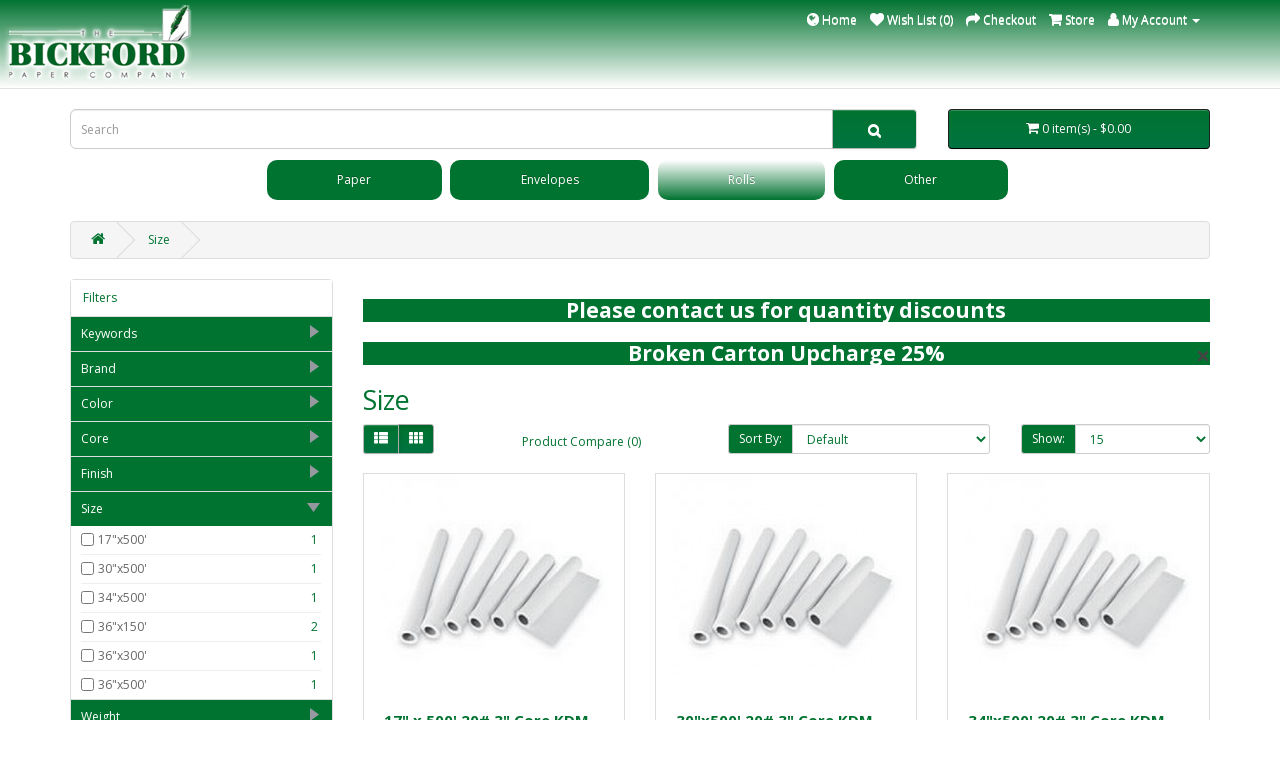

--- FILE ---
content_type: text/html; charset=utf-8
request_url: https://www.bickfordpaperinc.net/rolls_size
body_size: 11643
content:
<!DOCTYPE html>
<!--[if IE]><![endif]-->
<!--[if IE 8 ]><html dir="ltr" lang="en" class="ie8"><![endif]-->
<!--[if IE 9 ]><html dir="ltr" lang="en" class="ie9"><![endif]-->
<!--[if (gt IE 9)|!(IE)]><!-->
<html dir="ltr" lang="en">
<!--<![endif]-->
<head>
<meta charset="UTF-8" />
<meta name="viewport" content="width=device-width, initial-scale=1">
<meta http-equiv="X-UA-Compatible" content="IE=edge">
<title>roll-size</title>
<base href="https://www.bickfordpaperinc.net/" />
<script src="catalog/view/javascript/jquery/jquery-2.1.1.min.js" type="text/javascript"></script>
<link href="catalog/view/javascript/bootstrap/css/bootstrap.min.css" rel="stylesheet" media="screen" />
<script src="catalog/view/javascript/bootstrap/js/bootstrap.min.js" type="text/javascript"></script>
<link href="catalog/view/javascript/font-awesome/css/font-awesome.min.css" rel="stylesheet" type="text/css" />
<link href="//fonts.googleapis.com/css?family=Open+Sans:400,400i,300,700" rel="stylesheet" type="text/css" />
<link href="catalog/view/theme/default/stylesheet/stylesheet.css" rel="stylesheet">
<link href="catalog/view/theme/default/stylesheet/brainyfilter.css" type="text/css" rel="stylesheet" media="screen" />
<link href="catalog/view/theme/default/stylesheet/callforprice.css" type="text/css" rel="stylesheet" media="screen" />
<link href="catalog/view/javascript/mmosolution/stylesheet/mmos_blog_store.css" type="text/css" rel="stylesheet" media="screen" />
<script src="catalog/view/javascript/common.js" type="text/javascript"></script>
<link href="https://www.bickfordpaperinc.net/rolls_size" rel="canonical" />
<link href="https://www.bickfordpaperinc.net/image/catalog/Bickford_Paper_Logo.png" rel="icon" />
<script src="catalog/view/javascript/brainyfilter.js" type="text/javascript"></script>
<script src="https://www.google.com/recaptcha/api.js" type="text/javascript"></script>
<script src="catalog/view/javascript/callforprice/callforprice.js" type="text/javascript"></script>
<style>
	.input-group-btn{
		color: #007330 !important;
	}
	.btn-inverse{
			background-image:  linear-gradient(to bottom, #007330, #007440) !important;
		
	}
	.btn-default{
		background-image:  linear-gradient(to bottom, #007330, #007440) !important;
		color: white !important;
	}
	a .btn-primary, .btn-primary{
		background-image:  linear-gradient(to bottom, #007330, #007440) !important;
		color: white !important;
		background-color:#007440;
		
	}
	a
	{
		color: #007330  ;
	}
	.list-group-item{
			color:  #007330 !important;
		
	}
	li a
	{
		color:  #007330 !important;
	}
	.price{
		color:  #04a849 !important;
	}
	
	#top{
		/* Permalink - use to edit and share this gradient: http://colorzilla.com/gradient-editor/#007330+0,2989d8+100,207cca+100,ffffff+100&1+0,0+100 */
background: -moz-linear-gradient(top, rgba(0,115,48,1) 0%, rgba(255,255,255,0) 100%); /* FF3.6-15 */
background: -webkit-linear-gradient(top, rgba(0,115,48,1) 0%,rgba(255,255,255,0) 100%); /* Chrome10-25,Safari5.1-6 */
background: linear-gradient(to bottom, rgba(0,115,48,1) 0%,rgba(255,255,255,0) 100%); /* W3C, IE10+, FF16+, Chrome26+, Opera12+, Safari7+ */
filter: progid:DXImageTransform.Microsoft.gradient( startColorstr='#007330', endColorstr='#00ffffff',GradientType=0 ); /* IE6-9 */
		}
		#top-links li{
			color:white !important;
		}
		
		
		#top-links, #top-links a{
			color: white !important;
		}
		.dropdown-menu a{
			color:#007330 !important;
		}
		.dropdown-menu > li > a{
			color:#007330 !important;
		}
		.nav .open > a{
			background-color: white !important;
			color:#007330 !important;
		}
		#top-links.dropdown > open{
			background-color: blue !important;
		}
		
		
		.input-group-addon{
			background-color:   #007330 !important;	
			color: #FFF !important;
		}
		.form-control{	
			color: #007330 !important;
		}
		.panel-heading{
			background-color:   #007330 !important;	
			color: #FFF !important;
		}
		.pagination > .active >span, .pagination > .active > span:focus, pagination > .active, .bf-layout-id-new .ui-widget-header  {
			background-color:   #007330 !important;	
			color: #FFF !important;
		}
		.bf-count, .box-heading {
		 	background-color: white !important;	
 
			color:  #007330 !important;
		
		}
		
		.bf-attr-header,   .ui-widget-header{
			
			background-color:   #007330 !important;	
			color: #FFF !important;
		
			}
	
	.bf-sliding-show {
    color: #007330 !important;
    font-size: 12px;
    font-weight: bold;
    padding: 7px 10px;
    position: relative;
    cursor: pointer;
}
		.panel-title > a {
			 
			 color: white !important;
			 
			 }
			 
			 @media (min-width: 768px) {
				  
	#menu .navbar-nav {
		float: none !important;
		text-align: center !important;
		width: 100% !important;
		
	}

	#menu .navbar-nav > li {
		display: inline-block;
 
		text-align: center !important;
		
    padding-right: 5%;
    width: auto;
    margin-right: 0.5%;
    padding-left: 5%;
    margin-left: 0;
		  border-radius: 10px;
		
		  
			  
		  background-color: #007330;
		  text-color: white;
		 
		 
	}
}

#menu .active-header-nav{
	/* Permalink - use to edit and share this gradient: http://colorzilla.com/gradient-editor/#007330+0,2989d8+100,207cca+100,ffffff+100&1+0,0+100 */
background: -moz-linear-gradient(top, rgba(255,255,255,0) 0%, rgba(0,115,48,1) 100%) !important; /* FF3.6-15 */
background: -webkit-linear-gradient(top, rgba(255,255,255,0) 0%,rgba(0,115,48,1) 100%) !important; /* Chrome10-25,Safari5.1-6 */
background: linear-gradient(to bottom, rgba(255,255,255,0) 0%,rgba(0,115,48,1) 100%) !important; /* W3C, IE10+, FF16+, Chrome26+, Opera12+, Safari7+ */
filter: progid:DXImageTransform.Microsoft.gradient( startColorstr='#007330', endColorstr='#00ffffff',GradientType=0 ); /* IE6-9 */
	color: #000;
	
}
#menu .see-all{
	font-weight: bold;
}

#top-links a:hover {
	color: #444 !important;
}

.open a.dropdown-toggle{
	background-color: #007330 !important;
}


.dropdown-menu-right, .list-unstyled a{
    text-shadow: none;
    color: #007330 !important;
}
/*
.dropdown-menu-right  li:hover, .list-unstyled li:hover, .list-unstyled li:hover a:hover{
    text-shadow: none;
    color: white !important;
    background-color: yellow !important;
}
*/
.navbar-nav {

    width: 100%;

    text-align: center;

}

.navbar-nav li {

      float: none;

      display: inline-block;

    }
    
    .navbar-nav li a {
	    text-align: center;
	    
	    
	    }
ul.nav li.dropdown:hover{
	/*
	background-color: black !important;
	*/
	  background-color:  rgba(0, 0, 0, 0.25) !important;
		  text-color: #000;
}

ul .dropdown-menu > .active > a,
ul .dropdown-menu > .active > a:hover,
ul .dropdown-menu > .active > a:focus {
  background-color: #007330 !important;
  background-image: -webkit-linear-gradient(top, #007330 0%, #007440 100%);
  background-image:      -o-linear-gradient(top, #007330 0%, #007440 100%);
  background-image: -webkit-gradient(linear, left top, left bottom, from(#007330), to(#007440));
  background-image:         linear-gradient(to bottom, #007330 0%, #007440 100%);
  filter: progid:DXImageTransform.Microsoft.gradient(startColorstr='#007330', endColorstr='#007440', GradientType=0);
  background-repeat: repeat-x;
}

			 
</style>

                        <style id="vie-theme-editor-style"></style>
              

                            
</head>

                                <script type="text/javascript">
                    $(function(){
                        if($('div.mmosolution_show_btn_blog').length){
                            $('.mmosolution_show_btn_blog').html('<a href="index.php?route=mblog/home">Blog</a>');
                        }
                    });
                </script> 
                            
<body class="product-category-265">

                                                <style>
                #blog_fix a{
                    top: 200px;
                                        left : 0;
                    border-radius: 0 3px  3px 0;
                                        background: #438DB4;
                }
                .mmosolution_show_btn_blog a {
                    background: #438DB4;
                    color: #ffffff;
                    padding: 10px 10px;  
                }
                .box-blog-heading-mmos .box-heading h4{
                    border-bottom: 2px solid #438DB4;
                    color: #555555                }
                .list-article-mmos .year{
                    background-color: #438DB4;
                }
                .list-article-mmos .day{
                    background-color: #4b9ec9;
                }
                </style>
                            

        <div id="page-wrapper" class="">
              

        <header>
          <nav id="top">
      
	 <a href="/25upgrade"><img src="/image/catalog/Bickford_Paper_Logo.png" class="pull-left"></a>
  <div class="container">
	 
            <div id="top-links" class="nav pull-right">
      <ul class="list-inline">
	      <li><a href="/25upgrade"><i class="fa fa-globe"></i> <span class="hidden-xs hidden-sm hidden-md">Home</span></a></li>
               <li><a href="https://www.bickfordpaperinc.net/index.php?route=account/wishlist" id="wishlist-total" title="Wish List (0)"><i class="fa fa-heart"></i> <span class="hidden-xs hidden-sm hidden-md">Wish List (0)</span></a></li>
              <li><a href="https://www.bickfordpaperinc.net/index.php?route=checkout/checkout" title="Checkout"><i class="fa fa-share"></i> <span class="hidden-xs hidden-sm hidden-md">Checkout</span></a></li>
      
         
          <li><a href="https://www.bickfordpaperinc.net/index.php?route=checkout/checkout" title="Checkout"><i class="fa fa-shopping-cart"></i> <span class="hidden-xs hidden-sm hidden-md">Store</span></a></li>
          
        <li class="dropdown"><a href="https://www.bickfordpaperinc.net/index.php?route=account/account" title="My Account" class="dropdown-toggle" data-toggle="dropdown"><i class="fa fa-user"></i> <span class="hidden-xs hidden-sm hidden-md">My Account</span> <span class="caret"></span></a>
          <ul class="dropdown-menu dropdown-menu-right">
                        <li><a href="https://www.bickfordpaperinc.net/index.php?route=account/register">Register</a></li>
            <li><a href="https://www.bickfordpaperinc.net/index.php?route=account/login">Login</a></li>
                      </ul>
        </li>
        
       
      </ul>
    </div>
  </div>
</nav>

  <div class="container">
    <div class="row">
	          <div class="col-sm-9"><div id="search" class="input-group">
  <input type="text" name="search" value="" placeholder="Search" class="form-control input-lg" />
  <span class="input-group-btn">
    <button type="button" class="btn btn-default btn-lg"><i class="fa fa-search"></i></button>
  </span>
</div>      </div>
      <div class="col-sm-3"><div id="cart" class="btn-group btn-block">
  <button type="button" data-toggle="dropdown" data-loading-text="Loading..." class="btn btn-inverse btn-block btn-lg dropdown-toggle"><i class="fa fa-shopping-cart"></i> <span id="cart-total">0 item(s) - $0.00</span></button>
  <ul class="dropdown-menu pull-right">
        <li>
      <p class="text-center">Your shopping cart is empty!</p>
    </li>
      </ul>
</div>
</div>
    </div>
  </div>


              
      
<div class="container">
  <nav id="menu" class="navbar">
    <div class="navbar-header"><span id="category" class="visible-xs">Categories</span>
      <button type="button" class="btn btn-navbar navbar-toggle" data-toggle="collapse" data-target=".navbar-ex1-collapse"><i class="fa fa-bars"></i></button>
    </div>
    <div class="collapse navbar-collapse navbar-ex1-collapse" >
 
      <ul class="nav navbar-nav">
                        <li class="dropdown  " onClick="document.location.href='https://www.bickfordpaperinc.net/paper'" style="cursor:pointer"><a href="https://www.bickfordpaperinc.net/paper" class="dropdown-toggle   " data-toggle="dropdown" style="padding: none">Paper</a>
          <div class="dropdown-menu">
            <div class="dropdown-inner">
                            <ul class="list-unstyled">
                                <li><a href="https://www.bickfordpaperinc.net/paper/brand">Brand (562)</a></li>
                                <li><a href="https://www.bickfordpaperinc.net/paper/color">Color (556)</a></li>
                                <li><a href="https://www.bickfordpaperinc.net/paper/grade">Grade (557)</a></li>
                                <li><a href="https://www.bickfordpaperinc.net/paper/size">Size (557)</a></li>
                                <li><a href="https://www.bickfordpaperinc.net/paper/finish">Finish (557)</a></li>
                                <li><a href="https://www.bickfordpaperinc.net/paper/weight">Weight (557)</a></li>
                              </ul>
                          </div>
            <a href="https://www.bickfordpaperinc.net/paper" class="see-all">Show All Paper</a> </div>
        </li>
                                <li class="dropdown  " onClick="document.location.href='https://www.bickfordpaperinc.net/envelopes'" style="cursor:pointer"><a href="https://www.bickfordpaperinc.net/envelopes" class="dropdown-toggle   " data-toggle="dropdown" style="padding: none">Envelopes</a>
          <div class="dropdown-menu">
            <div class="dropdown-inner">
                            <ul class="list-unstyled">
                                <li><a href="https://www.bickfordpaperinc.net/envelopes/envelope_brands">Brand (84)</a></li>
                                <li><a href="https://www.bickfordpaperinc.net/envelopes/envelope_colors">Color (84)</a></li>
                                <li><a href="https://www.bickfordpaperinc.net/envelopes/envelope_finish">Finish (84)</a></li>
                                <li><a href="https://www.bickfordpaperinc.net/envelopes/envelope_size">Size (84)</a></li>
                                <li><a href="https://www.bickfordpaperinc.net/envelopes/style">Style (83)</a></li>
                                <li><a href="https://www.bickfordpaperinc.net/envelopes/envelope_weight">Weight (84)</a></li>
                              </ul>
                          </div>
            <a href="https://www.bickfordpaperinc.net/envelopes" class="see-all">Show All Envelopes</a> </div>
        </li>
                                <li class="dropdown active-header-nav " onClick="document.location.href='https://www.bickfordpaperinc.net/rolls'" style="cursor:pointer"><a href="https://www.bickfordpaperinc.net/rolls" class="dropdown-toggle   " data-toggle="dropdown" style="padding: none">Rolls</a>
          <div class="dropdown-menu">
            <div class="dropdown-inner">
                            <ul class="list-unstyled">
                                <li><a href="https://www.bickfordpaperinc.net/rolls/paperrolls_brand">Brand (8)</a></li>
                                <li><a href="https://www.bickfordpaperinc.net/rolls/rolls_color">Color (8)</a></li>
                                <li><a href="https://www.bickfordpaperinc.net/rolls/rolls_core">Core (5)</a></li>
                                <li><a href="https://www.bickfordpaperinc.net/rolls/rolls_finish">Finish (8)</a></li>
                                <li><a href="https://www.bickfordpaperinc.net/rolls/rolls_size">Size (8)</a></li>
                                <li><a href="https://www.bickfordpaperinc.net/rolls/rolls_weight">Weight (8)</a></li>
                              </ul>
                          </div>
            <a href="https://www.bickfordpaperinc.net/rolls" class="see-all">Show All Rolls</a> </div>
        </li>
                                <li class="dropdown  " onClick="document.location.href='https://www.bickfordpaperinc.net/other'" style="cursor:pointer"><a href="https://www.bickfordpaperinc.net/other" class="dropdown-toggle   " data-toggle="dropdown" style="padding: none">Other</a>
          <div class="dropdown-menu">
            <div class="dropdown-inner">
                            <ul class="list-unstyled">
                                <li><a href="https://www.bickfordpaperinc.net/other/chipboard">Chipboard (3)</a></li>
                                <li><a href="https://www.bickfordpaperinc.net/other/padding_adhesive">Padding Adhesive (1)</a></li>
                              </ul>
                          </div>
            <a href="https://www.bickfordpaperinc.net/other" class="see-all">Show All Other</a> </div>
        </li>
                      </ul>
    </div>
  </nav>
</div>
              </header>
                  <div id="vie-promotion-content-container">
        <div class="container">
          <div class="row">
            
            
                                      
            
            
                      </div>
        </div>   
      </div>
<div class="container">
  <ul class="breadcrumb">
        <li><a href="https://www.bickfordpaperinc.net/index.php?route=common/home"><i class="fa fa-home"></i></a></li>
        <li><a href="https://www.bickfordpaperinc.net/rolls_size">Size</a></li>
      </ul>
  <div class="row"><aside id="column-left" class="col-sm-3 hidden-xs">
    <style type="text/css">
    .bf-responsive.bf-active.bf-layout-id-38 .bf-check-position {
        top: 80px;
    }
    .bf-responsive.bf-active.bf-layout-id-38 .bf-btn-show, 
    .bf-responsive.bf-active.bf-layout-id-38 .bf-btn-reset {
        top: 80px;
    }
    .bf-layout-id-38 .bf-btn-show {
            background: rgb(0, 119, 53);
        }
    .bf-layout-id-38 .bf-btn-reset {
            background: rgb(245, 56, 56);
        }
    .bf-layout-id-38 .bf-attr-header{
       background: rgb(247, 247, 247); 
       color: rgb(0, 0, 0); 
    }
    .bf-layout-id-38 .bf-count{
        background: rgb(255, 255, 255); 
       color: rgb(0, 119, 53); 
    }
   .bf-layout-id-38 .ui-widget-header {
        background: rgb(246, 168, 40); 
   }
   .bf-layout-id-38 .ui-widget-content {
         background: rgb(238, 238, 238); 
         border:1px solid rgb(221, 221, 221); 
   }
.bf-layout-id-38 .ui-state-default {
         background: rgb(246, 246, 246); 
         border:1px solid rgb(204, 204, 204); 
   }
  .bf-layout-id-38 .bf-attr-group-header{
        background: rgb(206, 203, 203); 
       color: rgb(0, 0, 0); 
  }
    .bf-layout-id-38 .bf-row.bf-disabled, 
  .bf-layout-id-38 .bf-horizontal .bf-row.bf-disabled {
      display: none;
  }
  </style>

<div class="bf-panel-wrapper bf-responsive bf-left bf-layout-id-38">
    <div class="bf-btn-show"></div>
    <a class="bf-btn-reset" onclick="BrainyFilter.reset();"></a>
    <div class="box bf-check-position ">
        <div class="box-heading">Filters</div>
        <div class="brainyfilter-panel box-content bf-hide-panel">
            <form class="bf-form 
                     bf-with-counts 
                                                             bf-with-height-limit"
                  data-height-limit="300"
                  data-visible-items="0"
                  data-hide-items="1"
                  data-submit-type="auto"
                  data-submit-delay="2000"
                  data-resp-max-width="300"
                  data-resp-collapse="1"
                  data-resp-max-scr-width ="768"
                  method="get" action="index.php">
                                <input type="hidden" name="route" value="product/category" />
                                                <input type="hidden" name="path" value="265" />
                                
                                        
                                    
                        <div class="bf-attr-block bf-keywords-filter ">
                        <div class="bf-attr-header bf-collapse bf-w-line">
                            Keywords<span class="bf-arrow"></span>
                        </div>
                        <div class="bf-attr-block-cont">
                            <div class="bf-search-container bf-attr-filter">
                                <div>
                                    <input type="text" class="bf-search" name="bfp_search" value="" /> 
                                </div>
                            </div>
                        </div>
                        </div>
                        
                                        
                                        
                                            
                                                                                                                                    <div class="bf-attr-block"> 
                            <div class="bf-attr-header bf-collapse">
                                Brand<span class="bf-arrow"></span>
                            </div>
                            <div class="bf-attr-block-cont">
                                                                
                                                                
                                                                                                            <div class="bf-attr-filter bf-attr-f4 bf-row bf-disabled">
                                        <span class="bf-cell bf-c-1">
                                            <input id="bf-attr-f4_191_38"
                                                   data-filterid="bf-attr-f4_191"
                                                   type="checkbox" 
                                                   name="bfp_f4_191"
                                                   value="191" 
                                                    />
                                        </span>
                                        <span class="bf-cell bf-c-2 ">
                                            <span class="bf-hidden bf-attr-val">191</span>
                                            <label for="bf-attr-f4_191_38">
                                                                                                    Dietzgen                                                                                            </label>
                                        </span>
                                        <span class="bf-cell bf-c-3"></span>
                                    </div>
                                                                                                            <div class="bf-attr-filter bf-attr-f4 bf-row ">
                                        <span class="bf-cell bf-c-1">
                                            <input id="bf-attr-f4_227_38"
                                                   data-filterid="bf-attr-f4_227"
                                                   type="checkbox" 
                                                   name="bfp_f4_227"
                                                   value="227" 
                                                    />
                                        </span>
                                        <span class="bf-cell bf-c-2 ">
                                            <span class="bf-hidden bf-attr-val">227</span>
                                            <label for="bf-attr-f4_227_38">
                                                                                                    KDM                                                                                            </label>
                                        </span>
                                        <span class="bf-cell bf-c-3"><span class="bf-count ">7</span></span>
                                    </div>
                                                                                                </div>
                            </div>
                                                                                                            <div class="bf-attr-block"> 
                            <div class="bf-attr-header bf-collapse">
                                Color<span class="bf-arrow"></span>
                            </div>
                            <div class="bf-attr-block-cont">
                                                                
                                                                
                                                                                                            <div class="bf-attr-filter bf-attr-f2 bf-row ">
                                        <span class="bf-cell bf-c-1">
                                            <input id="bf-attr-f2_63_38"
                                                   data-filterid="bf-attr-f2_63"
                                                   type="checkbox" 
                                                   name="bfp_f2_63"
                                                   value="63" 
                                                    />
                                        </span>
                                        <span class="bf-cell bf-c-2 ">
                                            <span class="bf-hidden bf-attr-val">63</span>
                                            <label for="bf-attr-f2_63_38">
                                                                                                    White                                                                                            </label>
                                        </span>
                                        <span class="bf-cell bf-c-3"><span class="bf-count ">7</span></span>
                                    </div>
                                                                                                </div>
                            </div>
                                                                                                            <div class="bf-attr-block"> 
                            <div class="bf-attr-header bf-collapse">
                                Core<span class="bf-arrow"></span>
                            </div>
                            <div class="bf-attr-block-cont">
                                                                
                                                                
                                                                                                            <div class="bf-attr-filter bf-attr-f10 bf-row ">
                                        <span class="bf-cell bf-c-1">
                                            <input id="bf-attr-f10_189_38"
                                                   data-filterid="bf-attr-f10_189"
                                                   type="checkbox" 
                                                   name="bfp_f10_189"
                                                   value="189" 
                                                    />
                                        </span>
                                        <span class="bf-cell bf-c-2 ">
                                            <span class="bf-hidden bf-attr-val">189</span>
                                            <label for="bf-attr-f10_189_38">
                                                                                                    3&quot; Core                                                                                            </label>
                                        </span>
                                        <span class="bf-cell bf-c-3"><span class="bf-count ">4</span></span>
                                    </div>
                                                                                                </div>
                            </div>
                                                                                                            <div class="bf-attr-block"> 
                            <div class="bf-attr-header bf-collapse">
                                Finish<span class="bf-arrow"></span>
                            </div>
                            <div class="bf-attr-block-cont">
                                                                
                                                                
                                                                                                            <div class="bf-attr-filter bf-attr-f1 bf-row ">
                                        <span class="bf-cell bf-c-1">
                                            <input id="bf-attr-f1_231_38"
                                                   data-filterid="bf-attr-f1_231"
                                                   type="checkbox" 
                                                   name="bfp_f1_231"
                                                   value="231" 
                                                    />
                                        </span>
                                        <span class="bf-cell bf-c-2 ">
                                            <span class="bf-hidden bf-attr-val">231</span>
                                            <label for="bf-attr-f1_231_38">
                                                                                                    InkJet                                                                                            </label>
                                        </span>
                                        <span class="bf-cell bf-c-3"><span class="bf-count ">3</span></span>
                                    </div>
                                                                                                            <div class="bf-attr-filter bf-attr-f1 bf-row ">
                                        <span class="bf-cell bf-c-1">
                                            <input id="bf-attr-f1_68_38"
                                                   data-filterid="bf-attr-f1_68"
                                                   type="checkbox" 
                                                   name="bfp_f1_68"
                                                   value="68" 
                                                    />
                                        </span>
                                        <span class="bf-cell bf-c-2 ">
                                            <span class="bf-hidden bf-attr-val">68</span>
                                            <label for="bf-attr-f1_68_38">
                                                                                                    Smooth                                                                                            </label>
                                        </span>
                                        <span class="bf-cell bf-c-3"><span class="bf-count ">4</span></span>
                                    </div>
                                                                                                </div>
                            </div>
                                                                                                            <div class="bf-attr-block"> 
                            <div class="bf-attr-header">
                                Size<span class="bf-arrow"></span>
                            </div>
                            <div class="bf-attr-block-cont">
                                                                
                                                                
                                                                                                            <div class="bf-attr-filter bf-attr-f3 bf-row ">
                                        <span class="bf-cell bf-c-1">
                                            <input id="bf-attr-f3_228_38"
                                                   data-filterid="bf-attr-f3_228"
                                                   type="checkbox" 
                                                   name="bfp_f3_228"
                                                   value="228" 
                                                    />
                                        </span>
                                        <span class="bf-cell bf-c-2 ">
                                            <span class="bf-hidden bf-attr-val">228</span>
                                            <label for="bf-attr-f3_228_38">
                                                                                                    17&quot;x500'                                                                                            </label>
                                        </span>
                                        <span class="bf-cell bf-c-3"><span class="bf-count ">1</span></span>
                                    </div>
                                                                                                            <div class="bf-attr-filter bf-attr-f3 bf-row bf-disabled">
                                        <span class="bf-cell bf-c-1">
                                            <input id="bf-attr-f3_218_38"
                                                   data-filterid="bf-attr-f3_218"
                                                   type="checkbox" 
                                                   name="bfp_f3_218"
                                                   value="218" 
                                                    />
                                        </span>
                                        <span class="bf-cell bf-c-2 ">
                                            <span class="bf-hidden bf-attr-val">218</span>
                                            <label for="bf-attr-f3_218_38">
                                                                                                    20&quot;x500'                                                                                            </label>
                                        </span>
                                        <span class="bf-cell bf-c-3"></span>
                                    </div>
                                                                                                            <div class="bf-attr-filter bf-attr-f3 bf-row ">
                                        <span class="bf-cell bf-c-1">
                                            <input id="bf-attr-f3_207_38"
                                                   data-filterid="bf-attr-f3_207"
                                                   type="checkbox" 
                                                   name="bfp_f3_207"
                                                   value="207" 
                                                    />
                                        </span>
                                        <span class="bf-cell bf-c-2 ">
                                            <span class="bf-hidden bf-attr-val">207</span>
                                            <label for="bf-attr-f3_207_38">
                                                                                                    30&quot;x500'                                                                                            </label>
                                        </span>
                                        <span class="bf-cell bf-c-3"><span class="bf-count ">1</span></span>
                                    </div>
                                                                                                            <div class="bf-attr-filter bf-attr-f3 bf-row ">
                                        <span class="bf-cell bf-c-1">
                                            <input id="bf-attr-f3_196_38"
                                                   data-filterid="bf-attr-f3_196"
                                                   type="checkbox" 
                                                   name="bfp_f3_196"
                                                   value="196" 
                                                    />
                                        </span>
                                        <span class="bf-cell bf-c-2 ">
                                            <span class="bf-hidden bf-attr-val">196</span>
                                            <label for="bf-attr-f3_196_38">
                                                                                                    34&quot;x500'                                                                                            </label>
                                        </span>
                                        <span class="bf-cell bf-c-3"><span class="bf-count ">1</span></span>
                                    </div>
                                                                                                            <div class="bf-attr-filter bf-attr-f3 bf-row ">
                                        <span class="bf-cell bf-c-1">
                                            <input id="bf-attr-f3_230_38"
                                                   data-filterid="bf-attr-f3_230"
                                                   type="checkbox" 
                                                   name="bfp_f3_230"
                                                   value="230" 
                                                    />
                                        </span>
                                        <span class="bf-cell bf-c-2 ">
                                            <span class="bf-hidden bf-attr-val">230</span>
                                            <label for="bf-attr-f3_230_38">
                                                                                                    36&quot;x150'                                                                                            </label>
                                        </span>
                                        <span class="bf-cell bf-c-3"><span class="bf-count ">2</span></span>
                                    </div>
                                                                                                            <div class="bf-attr-filter bf-attr-f3 bf-row ">
                                        <span class="bf-cell bf-c-1">
                                            <input id="bf-attr-f3_229_38"
                                                   data-filterid="bf-attr-f3_229"
                                                   type="checkbox" 
                                                   name="bfp_f3_229"
                                                   value="229" 
                                                    />
                                        </span>
                                        <span class="bf-cell bf-c-2 ">
                                            <span class="bf-hidden bf-attr-val">229</span>
                                            <label for="bf-attr-f3_229_38">
                                                                                                    36&quot;x300'                                                                                            </label>
                                        </span>
                                        <span class="bf-cell bf-c-3"><span class="bf-count ">1</span></span>
                                    </div>
                                                                                                            <div class="bf-attr-filter bf-attr-f3 bf-row ">
                                        <span class="bf-cell bf-c-1">
                                            <input id="bf-attr-f3_190_38"
                                                   data-filterid="bf-attr-f3_190"
                                                   type="checkbox" 
                                                   name="bfp_f3_190"
                                                   value="190" 
                                                    />
                                        </span>
                                        <span class="bf-cell bf-c-2 ">
                                            <span class="bf-hidden bf-attr-val">190</span>
                                            <label for="bf-attr-f3_190_38">
                                                                                                    36&quot;x500'                                                                                            </label>
                                        </span>
                                        <span class="bf-cell bf-c-3"><span class="bf-count ">1</span></span>
                                    </div>
                                                                                                </div>
                            </div>
                                                                                                            <div class="bf-attr-block"> 
                            <div class="bf-attr-header bf-collapse">
                                Weight<span class="bf-arrow"></span>
                            </div>
                            <div class="bf-attr-block-cont">
                                                                
                                                                
                                                                                                            <div class="bf-attr-filter bf-attr-f8 bf-row ">
                                        <span class="bf-cell bf-c-1">
                                            <input id="bf-attr-f8_124_38"
                                                   data-filterid="bf-attr-f8_124"
                                                   type="checkbox" 
                                                   name="bfp_f8_124"
                                                   value="124" 
                                                    />
                                        </span>
                                        <span class="bf-cell bf-c-2 ">
                                            <span class="bf-hidden bf-attr-val">124</span>
                                            <label for="bf-attr-f8_124_38">
                                                                                                    20#                                                                                            </label>
                                        </span>
                                        <span class="bf-cell bf-c-3"><span class="bf-count ">6</span></span>
                                    </div>
                                                                                                            <div class="bf-attr-filter bf-attr-f8 bf-row ">
                                        <span class="bf-cell bf-c-1">
                                            <input id="bf-attr-f8_136_38"
                                                   data-filterid="bf-attr-f8_136"
                                                   type="checkbox" 
                                                   name="bfp_f8_136"
                                                   value="136" 
                                                    />
                                        </span>
                                        <span class="bf-cell bf-c-2 ">
                                            <span class="bf-hidden bf-attr-val">136</span>
                                            <label for="bf-attr-f8_136_38">
                                                                                                    24#                                                                                            </label>
                                        </span>
                                        <span class="bf-cell bf-c-3"><span class="bf-count ">1</span></span>
                                    </div>
                                                                                                </div>
                            </div>
                                                                
                                <div class="bf-buttonclear-box">
                         <input type="button" value="Apply" class="btn btn-primary bf-buttonsubmit" onclick="BrainyFilter.sendRequest(jQuery(this));BrainyFilter.loadingAnimation();return false;" style="display:none;"  />
                   <input type="reset" class="bf-buttonclear" onclick="BrainyFilter.reset();return false;" value="Reset All" />  
                </div>            </form>
        </div>
    </div>
</div>
<script>
var bfLang = {
    show_more : 'Show more',
    show_less : 'Shrink',
    empty_list : 'There are no products to list in this category.'
};
BrainyFilter.requestCount = BrainyFilter.requestCount || true;
BrainyFilter.requestPrice = BrainyFilter.requestPrice || false;
BrainyFilter.separateCountRequest = BrainyFilter.separateCountRequest || false;
BrainyFilter.min = BrainyFilter.min || 0;
BrainyFilter.max = BrainyFilter.max || 0;
BrainyFilter.lowerValue = BrainyFilter.lowerValue || 0; 
BrainyFilter.higherValue = BrainyFilter.higherValue || 0;
BrainyFilter.currencySymb = BrainyFilter.currencySymb || '$';
BrainyFilter.hideEmpty = BrainyFilter.hideEmpty || 1;
BrainyFilter.baseUrl = BrainyFilter.baseUrl || "/";
BrainyFilter.currentRoute = BrainyFilter.currentRoute || "product/category";
BrainyFilter.selectors = BrainyFilter.selectors || {
    'container' : '#content .row:nth-last-of-type(2)',
    'paginator' : '#content .row:nth-last-of-type(1)'
};
jQuery(function() {
    if (! BrainyFilter.isInitialized) {  
        BrainyFilter.isInitialized = true;
        var def = jQuery.Deferred();
        def.then(function() {
            if('ontouchend' in document && jQuery.ui) {
                jQuery('head').append('<script src="catalog/view/javascript/jquery.ui.touch-punch.min.js"></script' + '>');
            }
        });
        if (typeof jQuery.fn.slider === 'undefined') {
            jQuery.getScript('catalog/view/javascript/jquery-ui.slider.min.js', function(){
                def.resolve();
                jQuery('head').append('<link rel="stylesheet" href="catalog/view/theme/default/stylesheet/jquery-ui.slider.min.css" type="text/css" />');
                BrainyFilter.init();
            });
        } else {
            def.resolve();
            BrainyFilter.init();
        }
    }
});
BrainyFilter.sliderValues = BrainyFilter.sliderValues || {};
</script>
  </aside>
                <div id="content" class="col-sm-9">
<style type="text/css">
	#ultimate_banners-42 p {
		margin: 0;
	}
	#ultimate_banners-42 {
		position: relative;
															}
					#ultimate_banners-42 .close-banner {
			cursor: pointer;
			color: #444;
			font-size: 25px;
			font-weight: bold;
			position: absolute;
							bottom: 0px;
										right: 0px;
					}
			</style>


	<div id="ultimate_banners-42">
					<div onclick="closeBanner(42, 0)" class="close-banner">&times;</div>
				<h3 style="font-family: &quot;Open Sans&quot;, sans-serif; color: rgb(255, 255, 255); text-align: center; background: rgb(0, 115, 48);"><b>Please contact us for quantity discounts</b></h3><h3 style="font-family: &quot;Open Sans&quot;, sans-serif; color: rgb(255, 255, 255); text-align: center; background: rgb(0, 115, 48);"><b>Broken Carton Upcharge 25%</b></h3>	</div>

<script>
	function closeBanner(id, popup) {
		$.get('index.php?route=extension/module/ultimate_banners/closeBanner&id=' + id, function(data) {
			if (data) {
				alert(data);
			} else {
				if (popup) {
					$('#ultimate_banners-' + id).fadeOut();
					$('#modal-overlay').fadeOut();
				} else {
					$('#ultimate_banners-' + id).slideUp();
				}
			}
		});
	}
		
		
	</script>
	<div id="CFP_popup" style="display:none;width:320px;" class="CFP_popover bottom">
		<div class="arrow"></div>
		<h3 class="CFP_popover-title">Alert me!</h3>
		<div class="CFP_popover-content">
		</div>
	</div>

	
	<script>
        var cfpAddToCartSelector = 'button#button-cart[onclick], [onclick^="cart.add"], [onclick^="addToCart"], [onclick^="mgk_cart.add"], [onclick^="ee_cart.add"], [onclick^="cart_theme.add"], .button[data-clk], #button-cart';
        var checkSingleCallForPrice = function (product_id) {

            var unserialized = $('#product input[type=\'text\'], #product input[type=\'hidden\'], #product input[type=\'radio\']:checked, #product input[type=\'checkbox\']:checked, #product select, #product textarea');
            var query = unserialized.serialize();

            $.ajax({
                url: 'index.php?route=extension/module/callforprice/checkCallForPrice&product_ids='+product_id,
                type: 'post',
                data: query,
                dataType: 'json',
                success: function(json) {
                    if(json['CFP_show']) {
                        $(cfpAddToCartSelector).each(function(index, button){
                        $(button).attr('disabled',true);
                    });
                        var selector = '#button-cart';
						
                        if (json.CFP_replace_add_to_cart == "0") {
                            if ($('#cfp-action-button').length < 1) {
                                var button = $('#button-cart').clone();
                                button.attr('id', 'cfp-action-button');
                                button.html(json.CFP_button_cart );
                                button.attr('value', json.CFP_button_cart );
                                button.attr('disabled', false); // some extensions set the disabled attribute

                                $('#button-cart').after(button);
                                
                            }
                            selector = '#cfp-action-button';
                            $(selector).unbind('click');
                        } else {
	                        //product specfic pages
                            $(selector).html(   " <i class='fa fa-phone'></i>" + json.CFP_button_cart );
                            $(selector).attr('value', json.CFP_button_cart );
                            $(selector).attr('id', 'cfp-action-button');
                            $('#cfp-action-button').attr('disabled', false);
                            $(selector).attr('disabled', false); // some extensions set the disabled attribute
                            selector = '#cfp-action-button';
                            $('#cfp-action-button').unbind('click');
                        }

                        if($(selector).hasClass('disabled')) {
                                    $(selector).removeClass('disabled')
                                }

                    }
                    else{
                        $('#button-cart').button('reset');
                        $(cfpAddToCartSelector).each(function(index, button){
                    $(button).attr('disabled',false);
                });
                    }
                }



            });
        }
var checkCallForPrice = function (product_ids) {
             $.ajax({
                 url: 'index.php?route=extension/module/callforprice/checkCallForPrice',
                 type: 'post',
                 data: {product_ids: product_ids},
                 dataType: 'json',
                 success: function(json) {
                     if(json) {
 
                         $('[onclick^="cart.add"], [onclick^="addToCart"]').each(function(i,e){
                             var params = $(this).attr('onclick').match(/\d+/);
                             var item = $(this);
                             var p_id = params[0];
                             if(json.CFP_show || hasValue(p_id, json.cfp_products)) {
                                if(($(item)[0]).textContent === " Add to Cart"){
                                $($(item)[0]).attr('disabled',true);
                            }
                                 item.val( " <i class='fa fa-phone'></i> " + json.CFP_button_cart );
                                 //for stuff on the homepage or non-product pages
								 item.children('i').removeClass('fa-shopping-cart');
                                 item.children('span').html(" <i class='fa fa-phone'></i> " + json.CFP_button_cart);
                                 item.attr('data-hint', json.CFP_button_cart);
                                 item.attr('data-original-title', json.CFP_button_cart);
                                 item.attr('onclick','').unbind('click');
                                 item.on('click', function(e) {
                                     e.preventDefault();
                                     e.stopPropagation();
 
                                    $('#CFP_popup').detach().appendTo('body');
                                     var btn = e.target;
 
                                     offset = $(btn).offset();
                                     var leftOffset = offset.left + (parseInt($(btn).width()/2));
                                     var window_width = $(window).width();
                                     var window_height = $(window).height();
 
                                     if (window_width < 600) {
                                         if($('.modal-backdrop').length < 1) {
                                             $('<div class="modal-backdrop fade in"></div>').appendTo(document.body);
                                         } else {
                                             $('.modal-backdrop').css('display','block');
                                         }
 
                                         $('body').css('overflow-y', 'hidden');
 
                                         $('.CFP_popover.bottom .arrow').css('display','none');
 
                                         $('div#CFP_popup').css({
                                             top: 'calc(50% - 50%)',
                                             left: 'calc(50% - 140px)',
                                             position: 'fixed',
                                             width: 'auto',
                                             // 'margin-top': -$('.nwa-inner-wrapper').height()/2,
                                             // 'margin-left': -$('.nwa-inner-wrapper').width()/2,
                                         });
                                     } else {
 
                                         $('div#CFP_popup').css({
                                             top: offset.top,
                                             left: ((offset.left-$('div#CFP_popup').width()/2) + $(btn).width()/2)
                                         });
                                     }
 
                                     $('div#CFP_popup').fadeIn('slow');
                                     $(".CFP_popover-content").load("index.php?route=extension/module/callforprice/showform&product_id="+p_id);
 
                                 });
                             }

                           $(item).attr('disabled',false);
                         });
                     }
                 }
             });
         }
 
         var rescanPage = function(old_product_ids) {
             var check_product_ids = [];
             if ($('input[type="hidden"][name="product_id"]').length == 1) {
                 check_product_ids.push($('input[type="hidden"][name="product_id"]').val());
             }
             $(cfpAddToCartSelector).each(function(i,e){
                 var rpAttr = $(this).attr('onclick');
                 if (typeof rpAttr === 'undefined' || rpAttr === false) {
                     return;
                 }
                 var params = $(this).attr('onclick').match(/\d+/);
                 if (params) {
                     check_product_ids.push(params[0]);
                 }
             });
             checkCallForPrice(check_product_ids);
         }

	    $(document).ready(function() {
            $(cfpAddToCartSelector).each(function(index, button){
                        $(button).attr('disabled',true);
                    });
	    	var single_product_id  = '0';

            if(single_product_id == 0)
                single_product_id = $('input[name=product_id]').val();

            if(single_product_id) {
                checkSingleCallForPrice(single_product_id);
                $('input[name*=option], select[name*=option]').on('change', function() {
                    checkSingleCallForPrice(single_product_id);
                });
            }
             var check_product_ids = [];
             $('[onclick^="cart.add"], [onclick^="addToCart"]').each(function(i,e){
                 var params = $(this).attr('onclick').match(/\d+/);
 
                 check_product_ids.push(params[0]);
 
             });
 
             checkCallForPrice(check_product_ids);
 

        $(document).on('click', '#cfp-action-button', function(){


            $('#CFP_popup').detach().appendTo('body');
            var btn = this;

            offset = $(btn).offset();
            var leftOffset = offset.left + (parseInt($(btn).width()/2));
            var window_width = $(window).width();
            var window_height = $(window).height();

            if (window_width < 600) {
                if($('.modal-backdrop').length < 1) {
                    $('<div class="modal-backdrop fade in"></div>').appendTo(document.body);
                } else {
                    $('.modal-backdrop').css('display','block');
                }

                $('body').css('overflow-y', 'hidden');

                $('.CFP_popover.bottom .arrow').css('display','none');

                $('div#CFP_popup').css({
                    top: 'calc(50% - 50%)',
                    left: 'calc(50% - 140px)',
                    position: 'fixed',
                    width: 'auto',
                    // 'margin-top': -$('.nwa-inner-wrapper').height()/2,
                    // 'margin-left': -$('.nwa-inner-wrapper').width()/2,
                });
            } else {
                $('div#CFP_popup').css({
                  top: offset.top,
                  left: ((offset.left-$('div#CFP_popup').width()/2) + $(btn).width()/2)
                });
            }

	       var product_id  = '0';

            if(product_id == 0) {
                product_id = $('input[name=product_id]').val();
            }

            $('div#CFP_popup').fadeIn('slow');
            $(".CFP_popover-content").load("index.php?route=extension/module/callforprice/showform&product_id="+ product_id ,{data:''},function(){
                  var query = $('#product input[type=\'text\'], #product input[type=\'hidden\'], #product input[type=\'radio\']:checked, #product input[type=\'checkbox\']:checked, #product select, #product textarea').serialize();

                    if(!query) {
                      query = "product_id="+product_id;
                    }

                  $.ajax({
                      url: 'index.php?route=extension/module/callforprice/checkOptions',
                      type: 'post',
                      data: query,
                      dataType: 'json',
                      success: function(json) {
                        $('span#product_heading').empty();
                        $('span#product_heading').append('<span>'+json.product_name+'</span><br/>');
                        $('div #product_image_holder').empty();
                        $('div #product_image_holder').append('<img src="'+ json.product_image +'" alt="">')
                        if (json.quantity > 1 || json.options) {
                          //$('.fancybox-skin #details_title').show();
                          if (json.quantity > 1) {
                            $('div #quote_details').append('<span><strong>Quantity</strong></span>: ');
                            $('div #quote_details').append('<span id="quote_quantity">'+json.quantity+'</span><br/>');
                          }

                          if (json.options) {
                            $('div #quote_details').append('<span><strong>Options</strong></span><br/>');
                            $.each( json.options, function(key, value) {
                                if (value.type == 'date' || value.type == 'datetime' || value.type == 'time' || value.type == 'text' || value.type == 'textarea') {
                                  $('div #quote_details').append('- <small class="selected_options" data-optionId='+value.product_option_id+' data-optionValueId='+value.value+'>'+ value.name +': '+value.value+'</small><br/>');
                                } else{
                                  $('div #quote_details').append('- <small class="selected_options" data-optionId='+value.product_option_id+' data-optionValueId='+value.product_option_value_id+'>'+ value.name +': '+value.value+'</small><br/>');
                                }

                            });
                          }
                        }
                      }
                  });
                });
            return;
        });


		$(document).click(function(event) {
           if (!$(event.target).is("#product_image_holder, #product_image_holder > img, #CFP_popup, #cfp-action-button, .CFP_popover-title, .arrow, .CFP_popover-content, #CFPYourName, #CFPYourEmail, #CFPYourPhone, #CFPYourNotes, #CFPSubmit, #CFP_popup p, #CFP_popup span, .CFP_popover, #CFPForm, .CFPError, input.CFP_popover_field_error, #button-cart, #CFPPrivacyPolicy, #CFPPrivacyPolicy *")) {
	            $('div#CFP_popup').fadeOut('slow');
                $('.modal-backdrop').fadeOut(300);
                $('body').css('overflow-y', 'inherit');
	       }
	    });

    });
    </script>
      <h2>Size</h2>
                        <div class="row">
        <div class="col-md-2 col-sm-6 hidden-xs">
          <div class="btn-group btn-group-sm">
            <button type="button" id="list-view" class="btn btn-default" data-toggle="tooltip" title="List"><i class="fa fa-th-list"></i></button>
            <button type="button" id="grid-view" class="btn btn-default" data-toggle="tooltip" title="Grid"><i class="fa fa-th"></i></button>
          </div>
        </div>
        <div class="col-md-3 col-sm-6">
          <div class="form-group">
            <a href="https://www.bickfordpaperinc.net/index.php?route=product/compare" id="compare-total" class="btn btn-link">Product Compare (0)</a>
          </div>
        </div>
        <div class="col-md-4 col-xs-6">
          <div class="form-group input-group input-group-sm">
            <label class="input-group-addon" for="input-sort">Sort By:</label>
            <select id="input-sort" class="form-control" onchange="location = this.value;">
                                          <option value="https://www.bickfordpaperinc.net/rolls_size?sort=p.sort_order&amp;order=ASC" selected="selected">Default</option>
                                                        <option value="https://www.bickfordpaperinc.net/rolls_size?sort=pd.name&amp;order=ASC">Name (A - Z)</option>
                                                        <option value="https://www.bickfordpaperinc.net/rolls_size?sort=pd.name&amp;order=DESC">Name (Z - A)</option>
                                                        <option value="https://www.bickfordpaperinc.net/rolls_size?sort=p.price&amp;order=ASC">Price (Low &gt; High)</option>
                                                        <option value="https://www.bickfordpaperinc.net/rolls_size?sort=p.price&amp;order=DESC">Price (High &gt; Low)</option>
                                                        <option value="https://www.bickfordpaperinc.net/rolls_size?sort=p.model&amp;order=ASC">Model (A - Z)</option>
                                                        <option value="https://www.bickfordpaperinc.net/rolls_size?sort=p.model&amp;order=DESC">Model (Z - A)</option>
                                        </select>
          </div>
        </div>
        <div class="col-md-3 col-xs-6">
          <div class="form-group input-group input-group-sm">
            <label class="input-group-addon" for="input-limit">Show:</label>
            <select id="input-limit" class="form-control" onchange="location = this.value;">
                                          <option value="https://www.bickfordpaperinc.net/rolls_size?limit=15" selected="selected">15</option>
                                                        <option value="https://www.bickfordpaperinc.net/rolls_size?limit=25">25</option>
                                                        <option value="https://www.bickfordpaperinc.net/rolls_size?limit=50">50</option>
                                                        <option value="https://www.bickfordpaperinc.net/rolls_size?limit=75">75</option>
                                                        <option value="https://www.bickfordpaperinc.net/rolls_size?limit=100">100</option>
                                        </select>
          </div>
        </div>
      </div>
      <div class="row">
                <div class="product-layout product-list col-xs-12">
          <div class="product-thumb">
            <div class="image"><a href="https://www.bickfordpaperinc.net/rolls_size?product_id=624"><img src="https://www.bickfordpaperinc.net/image/cache/catalog/Rolls-228x228.jpg" alt="17&quot; x 500' 20# 3&quot; Core KDM Laser Engineering Bond" title="17&quot; x 500' 20# 3&quot; Core KDM Laser Engineering Bond" class="img-responsive" /></a></div>
            <div>
              <div class="caption">
               
                <h4><a href="https://www.bickfordpaperinc.net/rolls_size?product_id=624">17&quot; x 500' 20# 3&quot; Core KDM Laser Engineering Bond</a></h4>
                <p>17" x 500' 20# 3" Core KDM Laser Engineering Bond (4/ctn)..</p>
                
              </div>
              <div class="button-group">
              	<div class="col-sm-12" style="background: white;">
              	                <p class="price" style="background: white;">
                             
                  <span class='pull-right'>Item Code: eng17500-4</span>                                                    </p>
                                
                
                                <div class="rating">
                                                      <span class="fa fa-stack"><i class="fa fa-star fa-stack-2x"></i><i class="fa fa-star-o fa-stack-2x"></i></span>
                                                                        <span class="fa fa-stack"><i class="fa fa-star fa-stack-2x"></i><i class="fa fa-star-o fa-stack-2x"></i></span>
                                                                        <span class="fa fa-stack"><i class="fa fa-star fa-stack-2x"></i><i class="fa fa-star-o fa-stack-2x"></i></span>
                                                                        <span class="fa fa-stack"><i class="fa fa-star fa-stack-2x"></i><i class="fa fa-star-o fa-stack-2x"></i></span>
                                                                        <span class="fa fa-stack"><i class="fa fa-star fa-stack-2x"></i><i class="fa fa-star-o fa-stack-2x"></i></span>
                                                    </div>
                              	
              	</div>
                <button type="button" onclick="cart.add('624', '4');"><i class="fa fa-shopping-cart"></i> <span class="hidden-xs hidden-sm hidden-md">Add to Cart</span></button>
                <button type="button" data-toggle="tooltip" title="Add to Wish List" onclick="wishlist.add('624');"><i class="fa fa-heart"></i></button>
                <button type="button" data-toggle="tooltip" title="Compare this Product" onclick="compare.add('624');"><i class="fa fa-exchange"></i></button>
              </div>
            </div>
          </div>
        </div>
                <div class="product-layout product-list col-xs-12">
          <div class="product-thumb">
            <div class="image"><a href="https://www.bickfordpaperinc.net/rolls_size?product_id=491"><img src="https://www.bickfordpaperinc.net/image/cache/catalog/Rolls-228x228.jpg" alt="30&quot;x500' 20# 3&quot; Core KDM Laser Engineering Bond" title="30&quot;x500' 20# 3&quot; Core KDM Laser Engineering Bond" class="img-responsive" /></a></div>
            <div>
              <div class="caption">
               
                <h4><a href="https://www.bickfordpaperinc.net/rolls_size?product_id=491">30&quot;x500' 20# 3&quot; Core KDM Laser Engineering Bond</a></h4>
                <p>30"x500' 20# 3" Core KDM Laser Engineering Bond (2/ctn)..</p>
                
              </div>
              <div class="button-group">
              	<div class="col-sm-12" style="background: white;">
              	                <p class="price" style="background: white;">
                             
                  <span class='pull-right'>Item Code: eng30500-2</span>                                                    </p>
                                
                
                                <div class="rating">
                                                      <span class="fa fa-stack"><i class="fa fa-star fa-stack-2x"></i><i class="fa fa-star-o fa-stack-2x"></i></span>
                                                                        <span class="fa fa-stack"><i class="fa fa-star fa-stack-2x"></i><i class="fa fa-star-o fa-stack-2x"></i></span>
                                                                        <span class="fa fa-stack"><i class="fa fa-star fa-stack-2x"></i><i class="fa fa-star-o fa-stack-2x"></i></span>
                                                                        <span class="fa fa-stack"><i class="fa fa-star fa-stack-2x"></i><i class="fa fa-star-o fa-stack-2x"></i></span>
                                                                        <span class="fa fa-stack"><i class="fa fa-star fa-stack-2x"></i><i class="fa fa-star-o fa-stack-2x"></i></span>
                                                    </div>
                              	
              	</div>
                <button type="button" onclick="cart.add('491', '2');"><i class="fa fa-shopping-cart"></i> <span class="hidden-xs hidden-sm hidden-md">Add to Cart</span></button>
                <button type="button" data-toggle="tooltip" title="Add to Wish List" onclick="wishlist.add('491');"><i class="fa fa-heart"></i></button>
                <button type="button" data-toggle="tooltip" title="Compare this Product" onclick="compare.add('491');"><i class="fa fa-exchange"></i></button>
              </div>
            </div>
          </div>
        </div>
                <div class="product-layout product-list col-xs-12">
          <div class="product-thumb">
            <div class="image"><a href="https://www.bickfordpaperinc.net/rolls_size?product_id=451"><img src="https://www.bickfordpaperinc.net/image/cache/catalog/Rolls-228x228.jpg" alt="34&quot;x500' 20# 3&quot; Core KDM Laser Engineering Bond" title="34&quot;x500' 20# 3&quot; Core KDM Laser Engineering Bond" class="img-responsive" /></a></div>
            <div>
              <div class="caption">
               
                <h4><a href="https://www.bickfordpaperinc.net/rolls_size?product_id=451">34&quot;x500' 20# 3&quot; Core KDM Laser Engineering Bond</a></h4>
                <p>34"x500' 20# 3" Core KDM Laser Engineering Bond (2/ctn)..</p>
                
              </div>
              <div class="button-group">
              	<div class="col-sm-12" style="background: white;">
              	                <p class="price" style="background: white;">
                             
                  <span class='pull-right'>Item Code: eng34500-2</span>                                                    </p>
                                
                
                                <div class="rating">
                                                      <span class="fa fa-stack"><i class="fa fa-star fa-stack-2x"></i><i class="fa fa-star-o fa-stack-2x"></i></span>
                                                                        <span class="fa fa-stack"><i class="fa fa-star fa-stack-2x"></i><i class="fa fa-star-o fa-stack-2x"></i></span>
                                                                        <span class="fa fa-stack"><i class="fa fa-star fa-stack-2x"></i><i class="fa fa-star-o fa-stack-2x"></i></span>
                                                                        <span class="fa fa-stack"><i class="fa fa-star fa-stack-2x"></i><i class="fa fa-star-o fa-stack-2x"></i></span>
                                                                        <span class="fa fa-stack"><i class="fa fa-star fa-stack-2x"></i><i class="fa fa-star-o fa-stack-2x"></i></span>
                                                    </div>
                              	
              	</div>
                <button type="button" onclick="cart.add('451', '2');"><i class="fa fa-shopping-cart"></i> <span class="hidden-xs hidden-sm hidden-md">Add to Cart</span></button>
                <button type="button" data-toggle="tooltip" title="Add to Wish List" onclick="wishlist.add('451');"><i class="fa fa-heart"></i></button>
                <button type="button" data-toggle="tooltip" title="Compare this Product" onclick="compare.add('451');"><i class="fa fa-exchange"></i></button>
              </div>
            </div>
          </div>
        </div>
                <div class="product-layout product-list col-xs-12">
          <div class="product-thumb">
            <div class="image"><a href="https://www.bickfordpaperinc.net/rolls_size?product_id=420"><img src="https://www.bickfordpaperinc.net/image/cache/catalog/Rolls-228x228.jpg" alt="36&quot; x 500' 20# 3&quot; Core KDM Laser Engineering Bond" title="36&quot; x 500' 20# 3&quot; Core KDM Laser Engineering Bond" class="img-responsive" /></a></div>
            <div>
              <div class="caption">
               
                <h4><a href="https://www.bickfordpaperinc.net/rolls_size?product_id=420">36&quot; x 500' 20# 3&quot; Core KDM Laser Engineering Bond</a></h4>
                <p>36" x 500' 20# 3" Core KDM Laser Engineering Bond (2/ctn)..</p>
                
              </div>
              <div class="button-group">
              	<div class="col-sm-12" style="background: white;">
              	                <p class="price" style="background: white;">
                             
                  <span class='pull-right'>Item Code: eng36500-2</span>                                                    </p>
                                
                
                                <div class="rating">
                                                      <span class="fa fa-stack"><i class="fa fa-star fa-stack-2x"></i><i class="fa fa-star-o fa-stack-2x"></i></span>
                                                                        <span class="fa fa-stack"><i class="fa fa-star fa-stack-2x"></i><i class="fa fa-star-o fa-stack-2x"></i></span>
                                                                        <span class="fa fa-stack"><i class="fa fa-star fa-stack-2x"></i><i class="fa fa-star-o fa-stack-2x"></i></span>
                                                                        <span class="fa fa-stack"><i class="fa fa-star fa-stack-2x"></i><i class="fa fa-star-o fa-stack-2x"></i></span>
                                                                        <span class="fa fa-stack"><i class="fa fa-star fa-stack-2x"></i><i class="fa fa-star-o fa-stack-2x"></i></span>
                                                    </div>
                              	
              	</div>
                <button type="button" onclick="cart.add('420', '2');"><i class="fa fa-shopping-cart"></i> <span class="hidden-xs hidden-sm hidden-md">Add to Cart</span></button>
                <button type="button" data-toggle="tooltip" title="Add to Wish List" onclick="wishlist.add('420');"><i class="fa fa-heart"></i></button>
                <button type="button" data-toggle="tooltip" title="Compare this Product" onclick="compare.add('420');"><i class="fa fa-exchange"></i></button>
              </div>
            </div>
          </div>
        </div>
                <div class="product-layout product-list col-xs-12">
          <div class="product-thumb">
            <div class="image"><a href="https://www.bickfordpaperinc.net/rolls_size?product_id=627"><img src="https://www.bickfordpaperinc.net/image/cache/catalog/Rolls-228x228.jpg" alt="36&quot;x150' White 20# Inkjet Bond" title="36&quot;x150' White 20# Inkjet Bond" class="img-responsive" /></a></div>
            <div>
              <div class="caption">
               
                <h4><a href="https://www.bickfordpaperinc.net/rolls_size?product_id=627">36&quot;x150' White 20# Inkjet Bond</a></h4>
                <p>36"x150' White 20# Inkjet Bond (4/ctn)..</p>
                
              </div>
              <div class="button-group">
              	<div class="col-sm-12" style="background: white;">
              	                <p class="price" style="background: white;">
                             
                  <span class='pull-right'>Item Code: eng36150-4</span>                                                    </p>
                                
                
                                <div class="rating">
                                                      <span class="fa fa-stack"><i class="fa fa-star fa-stack-2x"></i><i class="fa fa-star-o fa-stack-2x"></i></span>
                                                                        <span class="fa fa-stack"><i class="fa fa-star fa-stack-2x"></i><i class="fa fa-star-o fa-stack-2x"></i></span>
                                                                        <span class="fa fa-stack"><i class="fa fa-star fa-stack-2x"></i><i class="fa fa-star-o fa-stack-2x"></i></span>
                                                                        <span class="fa fa-stack"><i class="fa fa-star fa-stack-2x"></i><i class="fa fa-star-o fa-stack-2x"></i></span>
                                                                        <span class="fa fa-stack"><i class="fa fa-star fa-stack-2x"></i><i class="fa fa-star-o fa-stack-2x"></i></span>
                                                    </div>
                              	
              	</div>
                <button type="button" onclick="cart.add('627', '4');"><i class="fa fa-shopping-cart"></i> <span class="hidden-xs hidden-sm hidden-md">Add to Cart</span></button>
                <button type="button" data-toggle="tooltip" title="Add to Wish List" onclick="wishlist.add('627');"><i class="fa fa-heart"></i></button>
                <button type="button" data-toggle="tooltip" title="Compare this Product" onclick="compare.add('627');"><i class="fa fa-exchange"></i></button>
              </div>
            </div>
          </div>
        </div>
                <div class="product-layout product-list col-xs-12">
          <div class="product-thumb">
            <div class="image"><a href="https://www.bickfordpaperinc.net/rolls_size?product_id=629"><img src="https://www.bickfordpaperinc.net/image/cache/catalog/Rolls-228x228.jpg" alt="36&quot;x150' White 24# Inkjet Bond" title="36&quot;x150' White 24# Inkjet Bond" class="img-responsive" /></a></div>
            <div>
              <div class="caption">
               
                <h4><a href="https://www.bickfordpaperinc.net/rolls_size?product_id=629">36&quot;x150' White 24# Inkjet Bond</a></h4>
                <p>36"x150' White 24# Inkjet Bond (4/ctn)..</p>
                
              </div>
              <div class="button-group">
              	<div class="col-sm-12" style="background: white;">
              	                <p class="price" style="background: white;">
                             
                  <span class='pull-right'>Item Code: eng3615024-4</span>                                                    </p>
                                
                
                                <div class="rating">
                                                      <span class="fa fa-stack"><i class="fa fa-star fa-stack-2x"></i><i class="fa fa-star-o fa-stack-2x"></i></span>
                                                                        <span class="fa fa-stack"><i class="fa fa-star fa-stack-2x"></i><i class="fa fa-star-o fa-stack-2x"></i></span>
                                                                        <span class="fa fa-stack"><i class="fa fa-star fa-stack-2x"></i><i class="fa fa-star-o fa-stack-2x"></i></span>
                                                                        <span class="fa fa-stack"><i class="fa fa-star fa-stack-2x"></i><i class="fa fa-star-o fa-stack-2x"></i></span>
                                                                        <span class="fa fa-stack"><i class="fa fa-star fa-stack-2x"></i><i class="fa fa-star-o fa-stack-2x"></i></span>
                                                    </div>
                              	
              	</div>
                <button type="button" onclick="cart.add('629', '4');"><i class="fa fa-shopping-cart"></i> <span class="hidden-xs hidden-sm hidden-md">Add to Cart</span></button>
                <button type="button" data-toggle="tooltip" title="Add to Wish List" onclick="wishlist.add('629');"><i class="fa fa-heart"></i></button>
                <button type="button" data-toggle="tooltip" title="Compare this Product" onclick="compare.add('629');"><i class="fa fa-exchange"></i></button>
              </div>
            </div>
          </div>
        </div>
                <div class="product-layout product-list col-xs-12">
          <div class="product-thumb">
            <div class="image"><a href="https://www.bickfordpaperinc.net/rolls_size?product_id=626"><img src="https://www.bickfordpaperinc.net/image/cache/catalog/Rolls-228x228.jpg" alt="36&quot;x300' White 20# Inkjet Bond" title="36&quot;x300' White 20# Inkjet Bond" class="img-responsive" /></a></div>
            <div>
              <div class="caption">
               
                <h4><a href="https://www.bickfordpaperinc.net/rolls_size?product_id=626">36&quot;x300' White 20# Inkjet Bond</a></h4>
                <p>36"x300' White 20# Inkjet Bond (2/ctn)..</p>
                
              </div>
              <div class="button-group">
              	<div class="col-sm-12" style="background: white;">
              	                <p class="price" style="background: white;">
                             
                  <span class='pull-right'>Item Code: eng36300-2</span>                                                    </p>
                                
                
                                <div class="rating">
                                                      <span class="fa fa-stack"><i class="fa fa-star fa-stack-2x"></i><i class="fa fa-star-o fa-stack-2x"></i></span>
                                                                        <span class="fa fa-stack"><i class="fa fa-star fa-stack-2x"></i><i class="fa fa-star-o fa-stack-2x"></i></span>
                                                                        <span class="fa fa-stack"><i class="fa fa-star fa-stack-2x"></i><i class="fa fa-star-o fa-stack-2x"></i></span>
                                                                        <span class="fa fa-stack"><i class="fa fa-star fa-stack-2x"></i><i class="fa fa-star-o fa-stack-2x"></i></span>
                                                                        <span class="fa fa-stack"><i class="fa fa-star fa-stack-2x"></i><i class="fa fa-star-o fa-stack-2x"></i></span>
                                                    </div>
                              	
              	</div>
                <button type="button" onclick="cart.add('626', '2');"><i class="fa fa-shopping-cart"></i> <span class="hidden-xs hidden-sm hidden-md">Add to Cart</span></button>
                <button type="button" data-toggle="tooltip" title="Add to Wish List" onclick="wishlist.add('626');"><i class="fa fa-heart"></i></button>
                <button type="button" data-toggle="tooltip" title="Compare this Product" onclick="compare.add('626');"><i class="fa fa-exchange"></i></button>
              </div>
            </div>
          </div>
        </div>
              </div>
      <div class="row">
        <div class="col-sm-6 text-left"></div>
        <div class="col-sm-6 text-right">Showing 1 to 7 of 7 (1 Pages)</div>
      </div>
                  </div>
    </div>
</div>
<style>
.Topseperator{
		clear: both;
	height: 0px;
	background: url("http://ctcmsv3.connaretech.biz/app/webroot/emailmarketing/img/top-pattern.gif") repeat-y 0 0;
	background-size: 100%;
}
footer{
		/* Permalink - use to edit and share this gradient: http://colorzilla.com/gradient-editor/#007330+0,2989d8+100,207cca+100,ffffff+100&1+0,0+100 */
background: -moz-linear-gradient(top,  rgba(255,255,255,0) 0%,rgba(0,115,48,1) 100%); /* FF3.6-15 */
background: -webkit-linear-gradient(top, rgba(255,255,255,0) 0%,rgba(0,115,48,1) 100%); /* Chrome10-25,Safari5.1-6 */
background: linear-gradient(to bottom, rgba(255,255,255,0) 0%,rgba(0,115,48,1) 100%); /* W3C, IE10+, FF16+, Chrome26+, Opera12+, Safari7+ */
filter: progid:DXImageTransform.Microsoft.gradient( startColorstr='#00ffffff', endColorstr='#007330',GradientType=0 ); /* IE6-9 */
		}
		#top-links li{
			color:white;
		}
		#top-links a{
			color: white;
		}
		
	</style>
	<footer  >
  <div class="container ">
    <div class="row">
            <div class="col-sm-3">
        <h5>Information</h5>
        <ul class="list-unstyled">
                    <li><a href="https://www.bickfordpaperinc.net/about_us">About Us</a></li>
                    <li><a href="https://www.bickfordpaperinc.net/delivery">Delivery Information</a></li>
                    <li><a href="https://www.bickfordpaperinc.net/privacy">Privacy Policy</a></li>
                    <li><a href="https://www.bickfordpaperinc.net/terms">Terms &amp; Conditions</a></li>
                  </ul>
      </div>
            <div class="col-sm-3">
        <h5>Customer Service</h5>
        <ul class="list-unstyled">
          <li><a href="https://www.bickfordpaperinc.net/index.php?route=information/contact">Contact Us</a></li>
          <li><a href="https://www.bickfordpaperinc.net/index.php?route=account/return/add">Returns</a></li>
          <li><a href="https://www.bickfordpaperinc.net/index.php?route=information/sitemap">Site Map</a></li>
        </ul>
      </div>
      <div class="col-sm-3">
        <h5>Extras</h5>
        <ul class="list-unstyled">
          <li><a href="https://www.bickfordpaperinc.net/index.php?route=product/manufacturer">Brands</a></li>
          <li><a href="https://www.bickfordpaperinc.net/index.php?route=account/voucher">Gift Certificates</a></li>
                    <li><a href="https://www.bickfordpaperinc.net/index.php?route=product/special">Specials</a></li>
        </ul>
      </div>
      <div class="col-sm-3">
        <h5>My Account</h5>
        <ul class="list-unstyled">
          <li><a href="https://www.bickfordpaperinc.net/index.php?route=account/account">My Account</a></li>
          <li><a href="https://www.bickfordpaperinc.net/index.php?route=account/order">Order History</a></li>
          <li><a href="https://www.bickfordpaperinc.net/index.php?route=account/wishlist">Wish List</a></li>
          <li><a href="https://www.bickfordpaperinc.net/index.php?route=account/newsletter">Newsletter</a></li>
        </ul>
      </div>
    </div>
    <hr>
    <p align="center">Powered By: Connare Tech, Inc.</p>
  </div>
</footer>

<!--
OpenCart is open source software and you are free to remove the powered by OpenCart if you want, but its generally accepted practise to make a small donation.
Please donate via PayPal to donate@opencart.com
//-->

<!-- Theme created by Welford Media for OpenCart 2.0 www.welfordmedia.co.uk -->

</body></html>

--- FILE ---
content_type: text/css
request_url: https://www.bickfordpaperinc.net/catalog/view/theme/default/stylesheet/stylesheet.css
body_size: 3657
content:
body {
	font-family: 'Open Sans', sans-serif;
	font-weight: 400;
	color: #666;
	font-size: 12px;
	line-height: 20px;
	width: 100%;
}
h1, h2, h3, h4, h5, h6 {
	color: #007330;
}
/* default font size */
.fa {
	font-size: 14px;
}
/* Override the bootstrap defaults */
h1 {
	font-size: 33px;
}
h2 {
	font-size: 27px;
}
h3 {
	font-size: 21px;
}
h4 {
	font-size: 15px;
}
h5 {
	font-size: 12px;
}
h6 {
	font-size: 10.2px;
}
a {
	color: #23a1d1;
}
a:hover {
	text-decoration: none;
}
legend {
	font-size: 18px;
	padding: 7px 0px
}
label {
	font-size: 12px;
	font-weight: normal;
}
select.form-control, textarea.form-control, input[type="text"].form-control, input[type="password"].form-control, input[type="datetime"].form-control, input[type="datetime-local"].form-control, input[type="date"].form-control, input[type="month"].form-control, input[type="time"].form-control, input[type="week"].form-control, input[type="number"].form-control, input[type="email"].form-control, input[type="url"].form-control, input[type="search"].form-control, input[type="tel"].form-control, input[type="color"].form-control {
	font-size: 12px;
}
.input-group input, .input-group select, .input-group .dropdown-menu, .input-group .popover {
	font-size: 12px;
}
.input-group .input-group-addon {
	font-size: 12px;
	height: 30px;
}
/* Fix some bootstrap issues */
span.hidden-xs, span.hidden-sm, span.hidden-md, span.hidden-lg {
	display: inline;
}

.nav-tabs {
	margin-bottom: 15px;
}
div.required .control-label:before {
	content: '* ';
	color: #F00;
	font-weight: bold;
}
/* Gradent to all drop down menus */
.dropdown-menu li > a:hover {
	text-decoration: none;
	color: #ffffff !important;
/*	background-color: #229ac8;
	background-image: linear-gradient(to bottom, #23a1d1, #1f90bb);
*/
background-color:#007330;
background-repeat: repeat-x;
}
/* top */
#top {
	background-color: #EEEEEE;
	border-bottom: 1px solid #e2e2e2;
	padding: 4px 0px 3px 0;
	margin: 0 0 20px 0;
	min-height: 40px;
}
#top .container {
	padding: 0 20px;
}
#top #form-currency .currency-select,
#top #form-language .language-select {
	text-align: left;
}
#top #form-currency .currency-select:hover,
#top #form-language .language-select:hover {
	text-shadow: none;
	color: #ffffff;
	background-color: #229ac8;
	background-image: linear-gradient(to bottom, #23a1d1, #1f90bb);
	background-repeat: repeat-x;
}
#top .btn-link, #top-links li, #top-links a {
	color: #888;
	text-shadow: 0 1px 0 #FFF;
	text-decoration: none;
}
 

#top-links .dropdown-menu a {
	text-shadow: none;
	color:#007330 !important;
}
#top-links .dropdown-menu a:hover {
	text-shadow:inherit;
	border: #007330;
	color:white !important;
	background-color: #007330 !important;
	
}


 
#top .btn-link strong {
	font-size: 14px;
        line-height: 14px;
}
#top-links {
	padding-top: 6px;
}
#top-links a + a {
	margin-left: 15px;
}
/* logo */
#logo {
	margin: 0 0 10px 0;
}
/* search */
#search {
	margin-bottom: 10px;
}
#search .input-lg {
	height: 40px;
	line-height: 20px;
	padding: 0 10px;
}
#search .btn-lg {
	font-size: 15px;
	line-height: 18px;
	padding: 10px 35px;
	text-shadow: 0 1px 0 #FFF;
}
/* cart */
#cart {
	margin-bottom: 10px;
}
#cart > .btn {
	font-size: 12px;
	line-height: 18px;
	color: #FFF;
}
#cart.open > .btn {
	background-image: none;
	background-color: rgba(255,255,255,0.5);
	border: 1px solid #E6E6E6;
	color: #FFF;
	box-shadow: none;
	text-shadow: none;
}
#cart.open > .btn:hover {
	font-weight: 300;
	background-image: none;
	background-color: #FFFFFF;
	
	box-shadow: none;
	text-shadow: none;
}
#cart .dropdown-menu {
	background: #eee;
	z-index: 1001;
}
#cart .dropdown-menu {
	min-width: 100%;
}
@media (max-width: 478px) {
	#cart .dropdown-menu {
		width: 100%;
	}
}
#cart .dropdown-menu table {
	margin-bottom: 10px;
}
#cart .dropdown-menu li > div {
	min-width: 427px;
	padding: 0 10px;
}
@media (max-width: 478px) {
	#cart .dropdown-menu li > div {
		min-width: 100%;
	}
}
#cart .dropdown-menu li p {
	margin: 20px 0;
}
/* menu */
#menu {
	/*background-color: #FFF;
	background-image: linear-gradient(to bottom, #23a1d1, #1f90bb);
	background-repeat: repeat-x;
	border-color: rgb(0, 115, 48) none repeat scroll 0% 0%;
	
		 border-color: #007330;
		border: 2px solid !important;
		*/
	
	min-height: 40px;
}
 
 
#menu .nav > li > a {
	color: #fff !important;
	text-shadow: 0 -1px 0 rgba(0, 0, 0, 0.25);
	 padding: 10px 15px 10px 15px;
	min-height: 15px;
	background-color: transparent;
	text-align: center !important;
	width: 100% !important;
	border 2px;
	border-radius: 15px;
}
#menu .nav > li > a:hover, #menu .nav > li.open > a {
	/*background-color: rgba(0, 0, 0, 0.1);*/
	background-color: #007330;
}
#menu .dropdown-menu {
	padding-bottom: 0;
}
#menu .dropdown-inner {
	display: table;
}
#menu .dropdown-inner ul {
	display: table-cell;
}
#menu .dropdown-inner a {
	min-width: 160px;
	display: block;
	padding: 3px 20px;
	clear: both;
	line-height: 20px;
	color: #333333;
	font-size: 12px;
}
#menu .dropdown-inner li a:hover {
	color: #FFFFFF;
}
#menu .see-all {
	display: block;
	margin-top: 0.5em;
	border-top: 1px solid #DDD;
	padding: 3px 20px;
	-webkit-border-radius: 0 0 4px 4px;
	-moz-border-radius: 0 0 4px 4px;
	border-radius: 0 0 3px 3px;
	font-size: 12px;
}
#menu .see-all:hover, #menu .see-all:focus {
	text-decoration: none;
	color: #ffffff;
	/*background-color: #229ac8;
	background-image: linear-gradient(to bottom, #23a1d1, #1f90bb);
	background-repeat: repeat-x;
    */
    background: -moz-linear-gradient(top, rgba(255,255,255,0) 0%, rgba(0,115,48,1) 100%); /* FF3.6-15 */
background: -webkit-linear-gradient(top, rgba(255,255,255,0) 0%,rgba(0,115,48,1) 100%); /* Chrome10-25,Safari5.1-6 */
background: linear-gradient(to bottom, rgba(255,255,255,0) 0%,rgba(0,115,48,1) 100%); /* W3C, IE10+, FF16+, Chrome26+, Opera12+, Safari7+ */

}
#menu #category {
	float: left;
	padding-left: 15px;
	font-size: 16px;
	font-weight: 700;
	line-height: 40px;
	color: #fff;
	text-shadow: 0 1px 0 rgba(0, 0, 0, 0.2);
}
#menu .btn-navbar {
	font-size: 15px;
	font-stretch: expanded;
	color: #FFF;
	padding: 2px 18px;
	float: right;
	background-color: #229ac8;
	background-image: linear-gradient(to bottom, #23a1d1, #1f90bb);
	background-repeat: repeat-x;
	border-color: #1f90bb #1f90bb #145e7a;
}
#menu .btn-navbar:hover, #menu .btn-navbar:focus, #menu .btn-navbar:active, #menu .btn-navbar.disabled, #menu .btn-navbar[disabled] {
	color: #ffffff;
	background-color: #229ac8;
}
@media (min-width: 768px) {
	#menu .dropdown:hover .dropdown-menu {
		display: block;
	}
}
@media (max-width: 767px) {
	#menu {
		border-radius: 4px;
	}
	#menu div.dropdown-inner > ul.list-unstyled {
		display: block;
	}
	#menu div.dropdown-menu {
		margin-left: 0 !important;
		padding-bottom: 10px;
		background-color: rgba(0, 0, 0, 0.1);
	}
	#menu .dropdown-inner {
		display: block;
	}
	#menu .dropdown-inner a {
		width: 100%;
		color: #fff;
	}
	#menu .dropdown-menu a:hover,
	#menu .dropdown-menu ul li a:hover {
		background: rgba(0, 0, 0, 0.1);
	}
	#menu .see-all {
		margin-top: 0;
		border: none;
		border-radius: 0;
		color: #fff;
	}
}
/* content */
#content {
	min-height: 600px;
}
/* footer */
footer {
	margin-top: 30px;
	padding-top: 30px;
	background-color: #303030;
	border-top: 1px solid #ddd;
	color: #e2e2e2;
}
footer hr {
	border-top: none;
	border-bottom: 1px solid #666;
}
footer a {
	color: #ccc;
}
footer a:hover {
	color: #fff;
}
footer h5 {
	font-family: 'Open Sans', sans-serif;
	font-size: 13px;
	font-weight: bold;
	/*color: #fff;*/
	color: #007330;
}
/* alert */
.alert {
	padding: 8px 14px 8px 14px;
}
/* breadcrumb */
.breadcrumb {
	margin: 0 0 20px 0;
	padding: 8px 0;
	border: 1px solid #ddd;
}
.breadcrumb i {
	font-size: 15px;
}
.breadcrumb > li {
	text-shadow: 0 1px 0 #FFF;
	padding: 0 20px;
	position: relative;
	white-space: nowrap;
}
.breadcrumb > li + li:before {
	content: '';
	padding: 0;
}
.breadcrumb > li:after {
	content: '';
	display: block;
	position: absolute;
	top: -3px;
	right: -5px;
	width: 26px;
	height: 26px;
	border-right: 1px solid #DDD;
	border-bottom: 1px solid #DDD;
	-webkit-transform: rotate(-45deg);
	-moz-transform: rotate(-45deg);
	-o-transform: rotate(-45deg);
	transform: rotate(-45deg);
}
.pagination {
	margin: 0;
}
/* buttons */
.buttons {
	margin: 1em 0;
}
.btn {
	padding: 7.5px 12px;
	font-size: 12px;
	border: 1px solid #cccccc;
	border-radius: 4px;
	box-shadow: inset 0 1px 0 rgba(255,255,255,.2), 0 1px 2px rgba(0,0,0,.05);
}
.btn-xs {
	font-size: 9px;
}
.btn-sm {
	font-size: 10.2px;
}
.btn-lg {
	padding: 10px 16px;
	font-size: 15px;
}
.btn-group > .btn, .btn-group > .dropdown-menu, .btn-group > .popover {
	font-size: 12px;
}
.btn-group > .btn-xs {
	font-size: 9px;
}
.btn-group > .btn-sm {
	font-size: 10.2px;
}
.btn-group > .btn-lg {
	font-size: 15px;
}
.btn-default {
	color: #777;
	text-shadow: 0 1px 0 rgba(255, 255, 255, 0.5);
	background-color: #e7e7e7;
	background-image: linear-gradient(to bottom, #eeeeee, #dddddd);
	background-repeat: repeat-x;
	border-color: #dddddd #dddddd #b3b3b3 #b7b7b7;
}
.btn-primary {
	color: #ffffff;
	text-shadow: 0 -1px 0 rgba(0, 0, 0, 0.25);
	background-color: #229ac8;
	background-image: linear-gradient(to bottom, #23a1d1, #1f90bb);
	background-repeat: repeat-x;
	border-color: #1f90bb #1f90bb #145e7a; 
}
.btn-primary:hover, .btn-primary:active, .btn-primary.active, .btn-primary.disabled, .btn-primary[disabled] {
	background-color: #e7e7e7;
	background-image: linear-gradient(to bottom, #eeeeee, #dddddd);
	background-repeat: repeat-x;
	border-color: #dddddd #dddddd #b3b3b3 #b7b7b7;
	background-position: 0 -35px;
	color:  #007330 !important;
}
.btn-warning {
	color: #ffffff;
	text-shadow: 0 -1px 0 rgba(0, 0, 0, 0.25);
	background-color: #faa732;
	background-image: linear-gradient(to bottom, #fbb450, #f89406);
	background-repeat: repeat-x;
	border-color: #f89406 #f89406 #ad6704;
}
.btn-warning:hover, .btn-warning:active, .btn-warning.active, .btn-warning.disabled, .btn-warning[disabled] {
	box-shadow: inset 0 1000px 0 rgba(0, 0, 0, 0.1);
}
.btn-danger {
	color: #ffffff;
	text-shadow: 0 -1px 0 rgba(0, 0, 0, 0.25);
	background-color: #da4f49;
	background-image: linear-gradient(to bottom, #ee5f5b, #bd362f);
	background-repeat: repeat-x;
	border-color: #bd362f #bd362f #802420;
}
.btn-danger:hover, .btn-danger:active, .btn-danger.active, .btn-danger.disabled, .btn-danger[disabled] {
	box-shadow: inset 0 1000px 0 rgba(0, 0, 0, 0.1);
}
.btn-success {
	color: #ffffff;
	text-shadow: 0 -1px 0 rgba(0, 0, 0, 0.25);
	background-color: #5bb75b;
	background-image: linear-gradient(to bottom, #62c462, #51a351);
	background-repeat: repeat-x;
	border-color: #51a351 #51a351 #387038;
}
.btn-success:hover, .btn-success:active, .btn-success.active, .btn-success.disabled, .btn-success[disabled] {
	box-shadow: inset 0 1000px 0 rgba(0, 0, 0, 0.1);
}
.btn-info {
	color: #ffffff;
	text-shadow: 0 -1px 0 rgba(0, 0, 0, 0.25);
	background-color: #df5c39;
	background-image: linear-gradient(to bottom, #e06342, #dc512c);
	background-repeat: repeat-x;
	border-color: #dc512c #dc512c #a2371a;
}
.btn-info:hover, .btn-info:active, .btn-info.active, .btn-info.disabled, .btn-info[disabled] {
	background-image: none;
	background-color: #df5c39;
}
.btn-link {
	border-color: rgba(0, 0, 0, 0);
	cursor: pointer;
	/*color: #23A1D1;*/
	color: #007330;
	border-radius: 0;
}
.btn-link, .btn-link:active, .btn-link[disabled] {
	background-color: rgba(0, 0, 0, 0);
	background-image: none;
	box-shadow: none;
}
.btn-inverse {
	color: #ffffff;
	text-shadow: 0 -1px 0 rgba(0, 0, 0, 0.25);
	background-color: #363636;
	background-image: linear-gradient(to bottom, #444444, #222222);
	background-repeat: repeat-x;
	border-color: #222222 #222222 #000000;
}
.btn-inverse:hover, .btn-inverse:active, .btn-inverse.active, .btn-inverse.disabled, .btn-inverse[disabled] {
	background-color: #222222;
	background-image: linear-gradient(to bottom, #333333, #111111);
}
/* list group */
.list-group a {
	border: 1px solid #DDDDDD;
	color: #888888;
	padding: 8px 12px;
}
.list-group a.active, .list-group a.active:hover, .list-group a:hover {
	color: #444444;
	background: #eeeeee;
	border: 1px solid #DDDDDD;
	text-shadow: 0 1px 0 #FFF;
}
/* carousel */
.carousel-caption {
	color: #FFFFFF;
	text-shadow: 0 1px 0 #000000;
}
.carousel-control .icon-prev:before {
	content: '\f053';
	font-family: FontAwesome;
}
.carousel-control .icon-next:before {
	content: '\f054';
	font-family: FontAwesome;
}
/* product list */
.product-thumb {
	border: 1px solid #ddd;
	margin-bottom: 20px;
	overflow: auto;
}
.product-thumb .image {
	text-align: center;
}
.product-thumb .image a {
	display: block;
}
.product-thumb .image a:hover {
	opacity: 0.8;
}
.product-thumb .image img {
	margin-left: auto;
	margin-right: auto;
}
.product-grid .product-thumb .image {
	float: none;
}
@media (min-width: 767px) {
.product-list .product-thumb .image {
	float: left;
	padding: 0 15px;
}
}
.product-thumb h4 {
	font-weight: bold;
}
.product-thumb .caption {
	padding: 0 20px;
	min-height: 180px;
}
.product-list .product-thumb .caption {
	margin-left: 230px;
}
@media (max-width: 1200px) {
.product-grid .product-thumb .caption {
	min-height: 210px;
	padding: 0 10px;
}
}
@media (max-width: 767px) {
.product-list .product-thumb .caption {
	min-height: 0;
	margin-left: 0;
	padding: 0 10px;
}
.product-grid .product-thumb .caption {
	min-height: 0;
}
}
.product-thumb .rating {
	padding-bottom: 10px;
}
.rating .fa-stack {
	font-size: 8px;
}
.rating .fa-star-o {
	color: #999;
	font-size: 15px;
}
.rating .fa-star {
	color: #FC0;
	font-size: 15px;
}
.rating .fa-star + .fa-star-o {
	color: #E69500;
}
h2.price {
	margin: 0;
}
.product-thumb .price {
	color: #444;
}
.product-thumb .price-new {
	font-weight: 600;
}
.product-thumb .price-old {
	color: #999;
	text-decoration: line-through;
	margin-left: 10px;
}
.product-thumb .price-tax {
	color: #999;
	font-size: 12px;
	display: block;
}
.product-thumb .button-group {
	border-top: 1px solid #ddd;
	color: white;
	/*background-color: #eee;*/
	background-color: #007330;
	overflow: auto;
}
.product-list .product-thumb .button-group {
	border-left: 1px solid #ddd;
	background-color: #007330;
}
@media (max-width: 768px) {
	.product-list .product-thumb .button-group {
		border-left: none;
	}
}
.product-thumb .button-group button {
	width: 60%;
	border: none;
	display: inline-block;
	float: left;
	background-color: #007330;
	color: #FFF;
	line-height: 38px;
	font-weight: bold;
	text-align: center;
	text-transform: uppercase;
}
.product-thumb .button-group button + button {
	width: 20%;
	border-left: 1px solid #ddd;
}
.product-thumb .button-group button:hover {
	color: #444;
	background-color: #ddd;
	text-decoration: none;
	cursor: pointer;
}
@media (max-width: 1200px) {
	.product-thumb .button-group button, .product-thumb .button-group button + button {
		width: 33.33%;
	}
}
@media (max-width: 767px) {
	.product-thumb .button-group button, .product-thumb .button-group button + button {
		width: 33.33%;
	}
}
.thumbnails {
	overflow: auto;
	clear: both;
	list-style: none;
	padding: 0;
	margin: 0;
}
.thumbnails > li {
	margin-left: 20px;
}
.thumbnails {
	margin-left: -20px;
}
.thumbnails > img {
	width: 100%;
}
.image-additional a {
	margin-bottom: 20px;
	padding: 5px;
	display: block;
	border: 1px solid #ddd;
}
.image-additional {
	max-width: 78px;
}
.thumbnails .image-additional {
	float: left;
	margin-left: 20px;
}

@media (min-width: 1200px) {
	#content .col-lg-2:nth-child(6n+1),
	#content .col-lg-2:nth-child(6n+1),
	#content .col-lg-3:nth-child(4n+1),
	#content .col-lg-4:nth-child(3n+1),
	#content .col-lg-6:nth-child(2n+1) {
		clear:left;
	}
}
@media (min-width: 992px) and (max-width: 1199px) {
	#content .col-md-2:nth-child(6n+1),
	#content .col-md-2:nth-child(6n+1),
	#content .col-md-3:nth-child(4n+1),
	#content .col-md-4:nth-child(3n+1),
	#content .col-md-6:nth-child(2n+1) {
		clear:left;
	}
}
@media (min-width: 768px) and (max-width: 991px) {
	#content .col-sm-2:nth-child(6n+1),
	#content .col-sm-2:nth-child(6n+1),
	#content .col-sm-3:nth-child(4n+1),
	#content .col-sm-4:nth-child(3n+1),
	#content .col-sm-6:nth-child(2n+1) {
		clear:left;
	}
}

/* fixed colum left + content + right*/
@media (min-width: 768px) {
    #column-left  .product-layout .col-md-3 {
       width: 100%;
    }

	#column-left + #content .product-layout .col-md-3 {
       width: 50%;
    }

	#column-left + #content + #column-right .product-layout .col-md-3 {
       width: 100%;
    }

    #content + #column-right .product-layout .col-md-3 {
       width: 100%;
    }
}

/* fixed product layouts used in left and right columns */
#column-left .product-layout, #column-right .product-layout {
	width: 100%;
}

/* fixed mobile cart quantity input */
.input-group .form-control[name^=quantity] {
	min-width: 50px;
}

/* Missing focus and border color to overwrite bootstrap */
.btn-info:hover, .btn-info:active, .btn-info.active, .btn-info.disabled, .btn-info[disabled] {
    background-image: none;
    background-color: #df5c39;
}


--- FILE ---
content_type: text/css
request_url: https://www.bickfordpaperinc.net/catalog/view/theme/default/stylesheet/callforprice.css
body_size: 751
content:
.CFP_popover {
	font-family: "Helvetica Neue",Helvetica,Arial,sans-serif;
	font-size: 13px;
	line-height: 1.428571429;
	color: #333;
	z-index: 999999;
	text-align: left;
	white-space: normal;
	background-color: #fff;
	border: 1px solid #ccc;
	border: 1px solid rgba(0,0,0,0.2);
	border-radius: 6px;
	-webkit-box-shadow: 0 5px 10px rgba(0,0,0,0.2);
	box-shadow: 0 5px 10px rgba(0,0,0,0.2);
	background-clip: padding-box;
	box-sizing: border-box;
	margin: 35px 12px 12px 12px;
	position:absolute;
	overflow: auto;
}
.CFP_popover.bottom .arrow {
	top: -11px;
	left: 50%;
	margin-left: -11px;
	border-bottom-color: #999;
	border-bottom-color: rgba(0,0,0,0.25);
	border-top-width: 0;
}
.CFP_popover .arrow {
	border-width: 11px;
}
.CFP_popover.bottom .arrow:after {
	top: 1px;
	margin-left: -10px;
	border-bottom-color: #fff;
	border-top-width: 0;
	content: " ";
}
.CFP_popover .arrow:after {
	border-width: 10px;
	content: "";
}
.CFP_popover .arrow, .CFP_popover .arrow:after {
	position: absolute;
	display: block;
	width: 0;
	height: 0;
	border-color: transparent;
	border-style: solid;
}
.CFP_popover-title {
	padding: 8px 5px;
	margin: 0;
	font-size: 14px;
	font-weight: normal;
	line-height: 1.3em;
	background-color: #f7f7f7;
	border-bottom: 1px solid #ebebeb;
	border-radius: 5px 5px 0 0;
}
h3.CFP_popover-title {
	display: block;
	font-size: 1.17em;
	-webkit-margin-before: 0em;
	-webkit-margin-after: 0.3em;
	-webkit-margin-start: 0px;
	-webkit-margin-end: 0px;
	font-weight: bold;
}
.CFP_popover-content {
	padding: 9px 9px 0px 10px;
}
input.CFP_popover_field_error {
	border: #F59393 1px solid;
	background: #FFF0F0;	
}
.CFPError {
	color: #E62020;
	font-size: 11px;	
}
input#CFPYourName, input#CFPYourPhone, input#CFPYourNotes {
	outline: none;
}
.CFP_loading {
	margin: 0 auto;
    width: 16px;
    height: 16px;
    background:transparent url('../../../javascript/callforprice/callforprice-loader.gif') no-repeat 0 0;
    font-size: 0px;
    display: inline-block;
}
.CFP_loader {
	width:100%;
	text-align: center;
	margin: 0 auto;
	padding-bottom:10px;
	display:none;
}
.CFPsuccess {
	margin-bottom: 10px !important;
}
#quote_details {
		text-align: center;
	}
@media (max-width: 767px) {
	.CFP_popover-content {
		overflow: auto;height: 50%;
	}
}

--- FILE ---
content_type: application/javascript
request_url: https://www.bickfordpaperinc.net/catalog/view/javascript/callforprice/callforprice.js
body_size: 1304
content:
// CallForPrice
var clickedButtons;
var lastProductId = null;
var lastQuantity = null;

var cfpAddToCartSelector = 'button#button-cart[onclick], [onclick^="cart.add"], [onclick^="addToCart"], [onclick^="mgk_cart.add"], [onclick^="ee_cart.add"], [onclick^="cart_theme.add"], .button[data-clk]';

var hasValue = function(needle, haystack) {
            for (var hay in haystack) {
                if (haystack[hay] == needle) {
                    return true;
                }
            }

            return false;
        }

var checkCallForPrice = function (product_ids) {
    $.ajax({
        url: 'index.php?route=extension/module/callforprice/checkCallForPrice',
        type: 'post',
        data: {product_ids: product_ids},
        dataType: 'json',
        success: function(json) {
            if(json) {
               
                $('[onclick^="cart.add"], [onclick^="addToCart"]').each(function(i,e){
                    var params = $(this).attr('onclick').match(/\d+/);	
                    var item = $(this);
                    var p_id = params[0];
                    if(json.CFP_show || hasValue(p_id, json.cfp_products)) {
                        item.val( json.CFP_button_cart );

                        item.children('span').html(json.CFP_button_cart)
                        item.attr('data-hint', json.CFP_button_cart);
                        item.attr('data-original-title', json.CFP_button_cart);
                        item.attr('onclick','').unbind('click');
                        item.on('click', function(e) {
                            e.preventDefault();
                            e.stopPropagation();
                           
                           $('#CFP_popup').detach().appendTo('body');
                            var btn = e.target;

                            offset = $(btn).offset();
                            var leftOffset = offset.left + (parseInt($(btn).width()/2));
                            var window_width = $(window).width();
                            var window_height = $(window).height();

                            if (window_width < 600) {
                                if($('.modal-backdrop').length < 1) {
                                    $('<div class="modal-backdrop fade in"></div>').appendTo(document.body);
                                } else {
                                    $('.modal-backdrop').css('display','block');
                                }

                                $('body').css('overflow-y', 'hidden');

                                $('.CFP_popover.bottom .arrow').css('display','none');
                                
                                $('div#CFP_popup').css({
                                    top: 'calc(50% - 50%)',
                                    left: 'calc(50% - 140px)',
                                    position: 'fixed',
                                    width: 'auto',
                                    // 'margin-top': -$('.nwa-inner-wrapper').height()/2,
                                    // 'margin-left': -$('.nwa-inner-wrapper').width()/2,
                                });
                            } else {
                                $('div#CFP_popup').css({
                                  top: offset.top,
                                  left: ((offset.left-$('div#CFP_popup').width()/2) + $(btn).width()/2)
                                });
                            }

                            $('div#CFP_popup').fadeIn('slow');
                            $(".CFP_popover-content").load("index.php?route=extension/module/callforprice/showform&product_id="+p_id);
                           
                        });
                    }

                });
            }
        }
    });        
}

var rescanPage = function(old_product_ids) {
    var check_product_ids = [];
    if ($('input[type="hidden"][name="product_id"]').length == 1) {
        check_product_ids.push($('input[type="hidden"][name="product_id"]').val());
    }
    $(cfpAddToCartSelector).each(function(i,e){
        var rpAttr = $(this).attr('onclick');
        if (typeof rpAttr === 'undefined' || rpAttr === false) {
            return;
        }
        var params = $(this).attr('onclick').match(/\d+/);
        if (params) {
            check_product_ids.push(params[0]);
        }
    });
    checkCallForPrice(check_product_ids);
}

$(document).ready(function() {
	var check_product_ids = [];
            $('[onclick^="cart.add"], [onclick^="addToCart"]').each(function(i,e){
                var params = $(this).attr('onclick').match(/\d+/);

                check_product_ids.push(params[0]);

            });
           
            checkCallForPrice(check_product_ids);

    var rescanTimer = null;
        $(document).bind('DOMNodeInserted', function(event) {

            let insertedEl = $(event.target);
            if (!insertedEl.is(cfpAddToCartSelector) && insertedEl.find(cfpAddToCartSelector).length == 0) return;
            if (rescanTimer != null) {
                clearTimeout(rescanTimer);
            }
            rescanTimer = setTimeout(rescanPage.bind(null, check_product_ids), 1000);
        });

});


